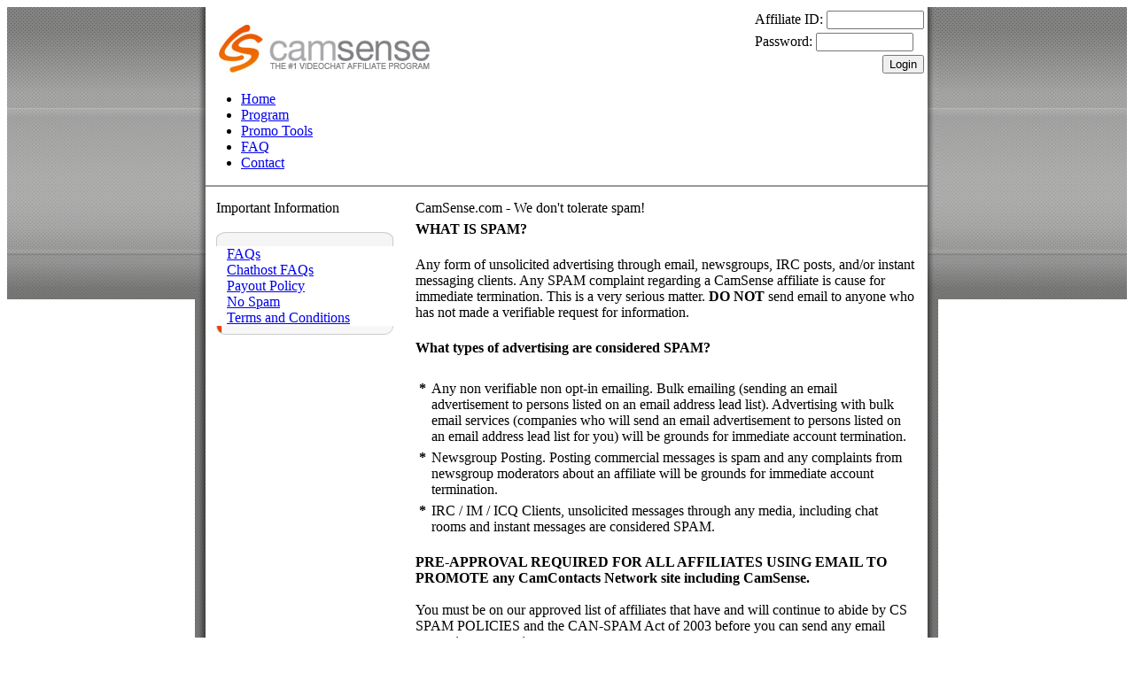

--- FILE ---
content_type: text/html; charset=ISO-8859-1
request_url: https://camsense.com/nospam.html?sidk=2620a6c5ce878e087df26c019f669e16819198112
body_size: 5295
content:
<html>
<head>
    <title>CamSense.com - CC Network Adult Webmaster Affiliate Program - Make a lot of money with us</title>
    <meta http-equiv="Content-Type" content="text/html; charset=ISO-8859-1">
    <meta name="description" content="CamSense.com is the Hottest Webmaster Affiliate Program on the net. We offer high quality adult live videochat sites such as CamContacts, up to 40% lifetime revenue sharing program, quality content and marketing tools, 24/7 support...">
    <meta name="keywords" content="adult affiliate program, webmaster affiliate program, webmaster program, affiliate program, revenue sharing, free adult content, free content, adult webmaster, webmaster, webmaster resource, web site promotion, internet marketing, marketing, camcontacts, video chat, videochat, live video chat, live videochat, webcam, adult, camsense">
    <meta name="distribution" content="Global">
    <meta name="language" content="en-us">
    <meta name="robots" content="all">
    <meta name="revisit-after" content="15 days">
    <meta name="copyright" content="&copy; CC Media Network. All Rights Reserved.">
    <link href="css/styles.css" rel="stylesheet" type="text/css">
    <link href="http://www.camsense.com/nospam.html" rel="canonical">
    <script type="text/javascript" src="javascript/scripts.js"></script>
</head>
<body class="mainpage">
    <table style="height:100%;width:100%" border="0" cellspacing="0" cellpadding="0">
        <tr style="height:100%">
            <td align="right" valign="top" style="height:330px;background-image:url(images/shadleft.jpg);background-position:right;background-repeat:repeat-y">
                <table width="100%" border="0" cellspacing="0" cellpadding="0" style="background-image:url(images/bgtop.jpg);background-repeat:repeat-x">
                    <tr>
                        <td align="right"><img src="images/sharlefttop.jpg" width="12" height="330" alt=""></td>
                    </tr>
                </table>
            </td>
            <td width="815" bgcolor="#FFFFFF" valign="top" align="center">
                <table style="width: 815px; height: 100%;" border="0" cellspacing="0" cellpadding="0">
                    <tr>
                        <td>
                                        <table style="width:100%" border="0" cellspacing="0" cellpadding="0">
                <tr>
                    <td width="600" style="padding-left:15px"><a href="index.html?sidk=34685bdf30b59487e5f41f41dbe36870c19002741" title="Camsense Homepage" onFocus="if(this.blur)this.blur()"><img src="/images/logo.jpg" width="238" height="54" border="0" alt="CAMSENSE - THE #1 VIDEOCHAT AFFILIATE PROGRAM"></a></td>
                    <td align="right" valign="top">
                        <form method="POST" action="login.html" id="linf"><input type="hidden" name="sidk" value="34685bdf30b59487e5f41f41dbe36870c19002741" />
<script type="text/javascript" src="/javascript/uaparser.min.js"></script>
<script type="text/javascript" src="/javascript/browserrelated.js?v3"></script>
<script type="text/javascript">CreateBrowserInfoParameters2();</script>
<table border="0" cellspacing="4" cellpadding="0" class="loginform">
    <tr>
        <td class="loginlabels">Affiliate ID: <input type="text" name="username" class="loginformfields" onFocus="this.style.background='#EEEEEE';" onBlur="this.style.background='#FFFFFF';" value="" style="width:110px;"></td>
    </tr>
    <tr>
        <td class="loginlabels">Password: <input name="password" type="password" class="loginformfields" onFocus="this.style.background='#EEEEEE';" onBlur="this.style.background='#FFFFFF'" style="width:110px;"></td>
    </tr>
        <tr>
        <td valign="top" style="text-align: right;"><input name="blank" type="hidden" value="0"><input name="signin" type="submit" class="loginformbtn" id="signin" value="Login"></td>
    </tr>
</table>
</form>
                    </td>
                </tr>
                <tr>
                    <td height="32" colspan="2">
                        <ul class="menu">
    <li><a href="/index.html?sidk=34685bdf30b59487e5f41f41dbe36870c19002741" title="Camsense Home">Home</a></li>
    <li><a href="/program.html?sidk=34685bdf30b59487e5f41f41dbe36870c19002741" title="Program">Program</a></li>
    <li><a href="/marketing.html?sidk=34685bdf30b59487e5f41f41dbe36870c19002741" title="Promo Tools">Promo Tools</a></li>
    <li><a href="/faqs.html?sidk=34685bdf30b59487e5f41f41dbe36870c19002741" title="Frequently asked questions">FAQ</a></li>
    <li style="background:none"><a href="/contact.html?sidk=34685bdf30b59487e5f41f41dbe36870c19002741" title="Contact">Contact</a></li>
</ul>
                    </td>
                </tr>
            </table>
                        </td>
                    </tr>
      <tr>
        <td style="padding:15px 12px;border-top:2px solid #999;height:100%;vertical-align:top;"><table style="width: 100%; height: 100%;" border="0" cellspacing="0" cellpadding="0">
            <tr>
              <td height="100%" valign="top"><table width="100%"  border="0" cellspacing="0" cellpadding="0">
                  <tr>
                    <td><table width="100%"  border="0" cellspacing="0" cellpadding="0">
                        <tr class="sectionheaderB">
                          <td width="225">Important Information</td>
                          <td>CamSense.com - We don't tolerate spam!</td>
                        </tr>
                    </table></td>
                  </tr>
                  <tr>
                    <td height="100%"><table style="width: 100%; height: 100%;" border="0" cellspacing="0" cellpadding="0">
                        <tr>
                          <td width="225" class="orangetext" valign="top"><br>
                              <table width="200" border="0" cellspacing="0" cellpadding="0">
    <tr>
        <td height="16"><img src="images/sidemenuheader.jpg" alt="" width="200" height="16"></td>
    </tr>
    <tr>
        <td class="leftMenuBg" align="right">
            <table width="188" border="0" cellspacing="0" cellpadding="0">
                <tr> 
                    <td class="leftMenuItem"><a href="faqs.html?sidk=34685bdf30b59487e5f41f41dbe36870c19002741" onfocus="if(this.blur)this.blur();">FAQs</a></td> 
                </tr>
                <tr> 
                    <td class="leftMenuItem"><a href="chfaq.html?sidk=34685bdf30b59487e5f41f41dbe36870c19002741" onfocus="if(this.blur)this.blur();">Chathost FAQs</a></td> 
                </tr>
                <tr>
                    <td class="leftMenuItem"><a href="payoutpolicy.html?sidk=34685bdf30b59487e5f41f41dbe36870c19002741" onfocus="if(this.blur)this.blur();">Payout Policy</a></td>
                </tr>
                <tr>
                    <td class="leftMenuItemSelected"><a href="nospam.html?sidk=34685bdf30b59487e5f41f41dbe36870c19002741" onfocus="if(this.blur)this.blur();">No Spam</a></td>
                </tr>
                <tr class="last">
                    <td class="leftMenuItem"><a href="termsandconditions.html?sidk=34685bdf30b59487e5f41f41dbe36870c19002741" onfocus="if(this.blur)this.blur();">Terms and Conditions</a></td>
                    </tr>
            </table>
        </td>
    </tr>
    <tr>
        <td height="10"><img src="images/sidemenufooter.gif" alt="" width="200" height="10"></td>
    </tr>
</table>                             
                              </td>
                          <td valign="top" class="blacktext"><table cellpadding="0" cellspacing="0" class="blacktext">
                              <tr>
                                <td valign="top"><table width="100%"  border="0" cellpadding="0" cellspacing="0" class="underline">
                                    <tr>
                                      <td height="30" valign="middle" class="blacktext"><strong>WHAT IS SPAM?</strong></td>
                                    </tr>
                                  </table>
                                    <p>Any form of unsolicited advertising through email, newsgroups, IRC posts, and/or instant messaging clients. Any SPAM complaint regarding a CamSense affiliate is cause for immediate termination. This is a very serious matter. <b>DO NOT</b> send email to anyone who has not made a verifiable request for information. <br>
                                    </p>
                                    <table width="100%"  border="0" cellpadding="0" cellspacing="0" class="underline">
                                      <tr>
                                        <td height="30" valign="middle" class="blacktext"><strong>What types of advertising are considered SPAM?</strong></td>
                                      </tr>
                                    </table>
                                    <br>
                                    <table width="100%"  border="0" cellpadding="2" cellspacing="2" class="blacktext">
                                      <tr>
                                        <td width="2%" align="center" valign="top"><strong>*</strong></td>
                                        <td width="98%" valign="top">Any non verifiable non opt-in emailing. Bulk emailing (sending an email advertisement to persons listed on an email address lead list). Advertising with bulk email services (companies who will send an email advertisement to persons listed on an email address lead list for you) will be grounds for immediate account termination. <br>
                                        </td>
                                      </tr>
                                      <tr>
                                        <td align="center" valign="top"><strong>*</strong></td>
                                        <td valign="top">Newsgroup Posting. Posting commercial messages is spam and any complaints from newsgroup moderators about an affiliate will be grounds for immediate account termination.<br>
                                        </td>
                                      </tr>
                                      <tr>
                                        <td align="center" valign="top"><strong>*</strong></td>
                                        <td valign="top">IRC / IM / ICQ Clients, unsolicited messages through any media, including chat rooms and instant messages are considered SPAM.<br>
                                        </td>
                                      </tr>
                                    </table>
                                    <p>
                                    <table width="100%"  border="0" cellpadding="0" cellspacing="0" class="underline">
                                      <tr>
                                        <td height="40" valign="middle" class="blacktext"><strong>PRE-APPROVAL REQUIRED FOR ALL AFFILIATES USING EMAIL TO PROMOTE any CamContacts Network site including CamSense.</strong></td>
                                      </tr>
                                    </table>
                                    <p>You must be on our approved list of affiliates that have and will continue to abide by CS SPAM POLICIES and the CAN-SPAM Act of 2003 before you can send any email promoting our services. <br>
                                        <br>
                                        <strong>Email CONTENT </strong><br>
                                Any Email sent promoting our services can only have "Softcore" images in the body of the message. No penetration or explicit frontal nudity will be allowed. This does not apply to any hyperlinks to material off the mailer. <br>
                                <br>
                                <strong>OPT-IN ONLY </strong><br>
                                All Email addresses must be OPT-IN. Upon request you the affiliate must provide us with original IP and recipients name, physical address (if possible) and where you originally collected the Email address from. <br>
                                <br>
                                (A) the recipient must have expressly consented to receive the email, either in response to a clear and conspicuous request for such consent or at the recipient's own initiative (active or ex-viewers); and <br>
                                <br>
                                (B) if the email is from a party other than the party to which the recipient communicated such consent, the recipient must have been given clear and conspicuous notice at the time the consent was communicated that the recipient's email address could be transferred to such other party for the purpose of initiating commercial email messages. <br>
                                <br>
                                <br>
                                    <table width="100%"  border="0" cellpadding="0" cellspacing="0" class="underline">
                                      <tr>
                                        <td height="30" valign="middle" class="blacktext"><strong>NO FALSE OR MISLEADING HEADER INFORMATION</strong></td>
                                      </tr>
                                    </table>
                                    <p>(A) header information must be technically accurate, which includes an originating email address, domain name, or Internet Protocol address. <br>
                                        <br>
                                (B) the `from' line must accurately identify the person who initiated the message, and should not be false or misleading!<br>
                                <br>
                                (C) header information should not be misleading, it must identify accurately the computer used to initiate the message, no relaying or re-transmitting of messages for purpose of disguising its origin. <br>
                                <br>
                                    <table width="100%"  border="0" cellpadding="0" cellspacing="0" class="underline">
                                      <tr>
                                        <td height="30" valign="middle" class="blacktext"><strong>NO DECEPTIVE SUBJECT LINES </strong></td>
                                      </tr>
                                    </table>
                                    <p>(A) Any Email promoting our services must have a "SEXUALLY-EXPLICIT:" warning in the subject line. <br>
                                        <br>
                                Starting May 19, 2004 sexually explicit e-mail will have to bear a label reading "SEXUALLY-EXPLICIT:" and the messages themselves will not be allowed to contain graphic material, according to new Federal Trade Commission rules. <br>
                                <br>
                                OPT-OUT LINK ON EMAIL REQUIRED <br>
                                All mail must contain a functioning return email address or other Internet-based mechanism, clearly and conspicuously displayed, that:<br>
                                <br>
                                (A) a recipient may use to submit, in a manner specified in the message, a reply email message or other form of Internet-based communication requesting not to receive future commercial email messages from that sender at the email address where the message was received; and <br>
                                <br>
                                (B) remains capable / active of receiving such messages or communications for no less than 30 days after the transmission of the original message. <br>
                                <br>
                                (C) requests for removal must be honored within 5 days, preferable sooner, or instantaneously. <br>
                                <br>
                                    <table width="100%"  border="0" cellpadding="0" cellspacing="0" class="underline">
                                      <tr>
                                        <td height="30" valign="middle" class="blacktext"><strong>CAMSENSE SPAM RULE VIOLATIONS</strong> </td>
                                      </tr>
                                    </table>
                                    <p>Any CamSense affiliate who breaks any of the above rules will have their account immediately terminated and all monies earned will be lost. <br>
                                        <br>
                                Where do I report SPAM? To report SPAM please <a href="contact.html?sidk=34685bdf30b59487e5f41f41dbe36870c19002741" class="orangelink_underlined">contact us</a></p></td>
                              </tr>
                          </table></td>
                        </tr>
                    </table></td>
                  </tr>
              </table></td>
            </tr>
        </table></td>
      </tr>
                <tr>
                    <td height="30">    <table width="100%" border="0" cellspacing="0" cellpadding="0" class="txt">
        <tr>
            <td align="left">&nbsp; &copy; 2003-2026 <a href="http://www.ccmedianetwork.com/" target="_blank" class="normalorangelink">CC Media Network</a>. All Rights Reserved.</td>
            <td align="right">
                <ul class="menu">
                    <li><a href="termsandconditions.html?sidk=34685bdf30b59487e5f41f41dbe36870c19002741">Terms</a></li>
                    <li><a href="/faqs.html?sidk=34685bdf30b59487e5f41f41dbe36870c19002741">FAQ</a></li>
                    <li><a href="/chfaq.html?sidk=34685bdf30b59487e5f41f41dbe36870c19002741">Chathost FAQ</a></li>
                    <li style="background:none"><a href="/sitemap.html?sidk=34685bdf30b59487e5f41f41dbe36870c19002741">Sitemap</a></li>
                </ul>
            </td>
        </tr>
        <tr>
            <td colspan="2" style="padding:0 10px 10px 10px">
                <hr size="1" color="#CCCCCC">
                All persons who appear in any visual depiction contained in this site were/are eighteen years of age or
                older at the time of the creation of such depictions. <a href="/images/2257.png?sidk=34685bdf30b59487e5f41f41dbe36870c19002741"
                onclick="MM_openBrWindow('/images/2257.png','2257','width=560,height=540');return false;"
                target="_blank" style="color:#F60;text-decoration:underline">Compliance with 18 U.S.C. &sect; 2257.</a>

                &nbsp;&nbsp;&nbsp;<a href="/policy.html?sidk=34685bdf30b59487e5f41f41dbe36870c19002741" style="color:#F60;text-decoration:underline">Privacy Policy.</a></p>

            </td>
        </tr>
    </table>
</td>
                </tr>
            </table>
        </td>
        <td style="height:330px;background-repeat:repeat-y;background-image:url(images/shadright.jpg); background-position:left" valign="top">
	       <table width="100%" style="background-image:url(images/bgtop.jpg); background-repeat:repeat-x; " border="0" cellspacing="0" cellpadding="0">
                <tr>
                    <td><img src="images/sharrighttop.jpg" width="12" height="330" alt=""></td>
                </tr>
            </table>
        </td>
    </tr>
</table>
    <script type="text/javascript">
        var gaJsHost = (("https:" == document.location.protocol) ? "https://ssl." : "http://www.");
        document.write(unescape("%3Cscript src='" + gaJsHost + "google-analytics.com/ga.js' type='text/javascript'%3E%3C/script%3E"));
    </script>
    <script type="text/javascript">
        try{
            var pageTracker = _gat._getTracker("UA-181089-6");
            pageTracker._trackPageview();
        } catch(err){}
    </script>
</body>
</html>
